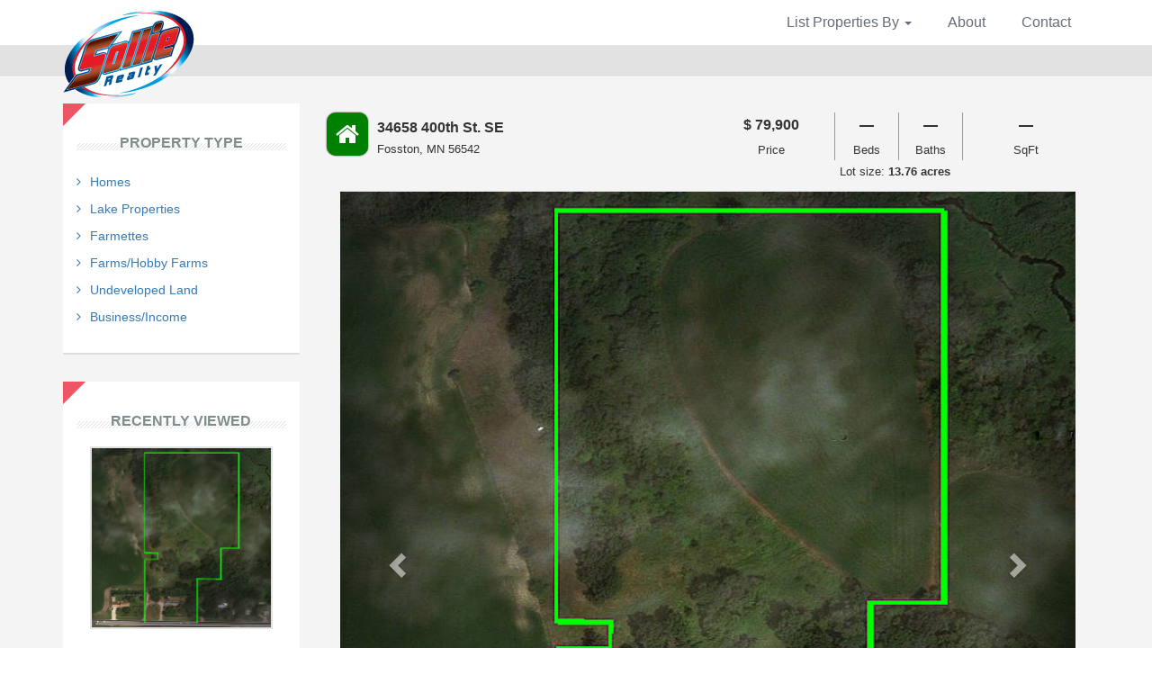

--- FILE ---
content_type: text/html; charset=utf-8
request_url: https://sollie.net/Property/Details/20814
body_size: 5497
content:
<!DOCTYPE html>
<html lang="en">
<head>
    <!-- Global site tag (gtag.js) - Google Analytics -->
    <script async src="https://www.googletagmanager.com/gtag/js?id=UA-111094830-1"></script>
    <script>
          window.dataLayer = window.dataLayer || [];
          function gtag(){dataLayer.push(arguments);}
          gtag('js', new Date());

          gtag('config', 'UA-111094830-1');
    </script>
    <meta charset="utf-8" />
    <meta name="viewport" content="width=device-width, initial-scale=1.0">
    <title>Sollie Realty - #4685 Details</title>
    <link href="/Content/css?v=lgA0ETZzCiEoruVx3yYTABaglkL0K4Wq8EQKqWpX7xQ1" rel="stylesheet"/>

    <script src="/bundles/modernizr?v=w9fZKPSiHtN4N4FRqV7jn-3kGoQY5hHpkwFv5TfMrus1"></script>

    <!-- HTML5 shim and Respond.js IE8 support of HTML5 elements and media queries -->
    <!--[if lt IE 9]>
      <script src="/Scripts/html5shiv.js"></script>
    <![endif]-->
</head>
<body id="top">
    <nav class="navbar navbar-default navbar-fixed-top hidden-print" role="navigation">
    <div class="container">
        <!-- Brand and toggle get grouped for better mobile display -->
        <div class="navbar-header" itemscope itemtype="http://schema.org/Organization">
            <meta itemprop="name" content="Sollie Realty" />
            <link itemprop="logo" href="//sollieassets.blob.core.windows.net/images/sollielogo210x144.png" rel="logo" type="image/png" />
            <button type="button" class="navbar-toggle" data-toggle="collapse" data-target="#navbar-top">
                <span class="sr-only">Toggle navigation</span>
                <span class="icon-bar"></span>
                <span class="icon-bar"></span>
                <span class="icon-bar"></span>
            </button>
            <a itemprop="url" class="navbar-brand hidden-xs logo" href="/"><img src="//sollieassets.blob.core.windows.net/images/sollielogo146x100.png" alt="Sollie Realty"/></a>
            <a class="navbar-brand visible-xs logo" href="/"><img src="//sollieassets.blob.core.windows.net/images/sollielogo102x70.png" alt="Sollie Realty" /></a>
        </div>
        <!-- Collect the nav links, forms, and other content for toggling -->
        <div class="collapse navbar-collapse" id="navbar-top">
            <ul class="nav navbar-nav navbar-right">
                <li class="dropdown">
                    <a href="#" class="dropdown-toggle" data-toggle="dropdown">List Properties By <b class="caret"></b></a>
                    <ul class="dropdown-menu">
                        <div class="row-fluid hidden-xs" style="width: 650px;">
                            <div class="col-sm-4">
                                <h4>By Property Type</h4>
                                <ul class="list-unstyled" style="margin-bottom:10px;">
                                    
    <li><a href="/propertytype/homes" data-toggle="tooltip" data-placement="top">Homes</a></li>
    <li><a href="/propertytype/lake_properties" data-toggle="tooltip" data-placement="top">Lake Properties</a></li>
    <li><a href="/propertytype/farmettes" data-toggle="tooltip" data-placement="top" title="5 - 40 Acres">Farmettes</a></li>
    <li><a href="/propertytype/farms" data-toggle="tooltip" data-placement="top" title="160+ Acres">Farms/Hobby Farms</a></li>
    <li><a href="/propertytype/undeveloped_land" data-toggle="tooltip" data-placement="top" title="Undeveloped, Recreational &amp; Hunting Land">Undeveloped Land</a></li>
    <li><a href="/propertytype/business_income_properties" data-toggle="tooltip" data-placement="top">Business/Income</a></li>

                                </ul>
                            </div>
                            <div class="col-sm-8" style="border-left:solid .5px #ffffff">

                                <h4>By Community</h4>
                                <ul class="list-unstyled col-sm-4" style="margin-bottom:10px;">
                                        <li><a href="/property/city/Erskine-MN" data-toggle="tooltip" data-placement="top">Erskine</a></li>
                                        <li><a href="/property/city/Fosston-MN" data-toggle="tooltip" data-placement="top">Fosston</a></li>
                                            </ul>
                                            <ul class="list-unstyled col-sm-4" style="margin-bottom:10px;">
                                        <li><a href="/property/city/Lengby-MN" data-toggle="tooltip" data-placement="top">Lengby</a></li>
                                        <li><a href="/property/city/McIntosh-MN" data-toggle="tooltip" data-placement="top">McIntosh</a></li>
                                            </ul>
                                            <ul class="list-unstyled col-sm-4" style="margin-bottom:10px;">
                                        <li><a href="/property/city/Twin Valley-MN" data-toggle="tooltip" data-placement="top">Twin Valley</a></li>
                                </ul>
                            </div>
                        </div>
                        <div class="row-fluid visible-xs">
                            <h4>By Property Type</h4>
                            <ul class="list-unstyled" style="margin-bottom:10px;">
                                
    <li><a href="/propertytype/homes" data-toggle="tooltip" data-placement="top">Homes</a></li>
    <li><a href="/propertytype/lake_properties" data-toggle="tooltip" data-placement="top">Lake Properties</a></li>
    <li><a href="/propertytype/farmettes" data-toggle="tooltip" data-placement="top" title="5 - 40 Acres">Farmettes</a></li>
    <li><a href="/propertytype/farms" data-toggle="tooltip" data-placement="top" title="160+ Acres">Farms/Hobby Farms</a></li>
    <li><a href="/propertytype/undeveloped_land" data-toggle="tooltip" data-placement="top" title="Undeveloped, Recreational &amp; Hunting Land">Undeveloped Land</a></li>
    <li><a href="/propertytype/business_income_properties" data-toggle="tooltip" data-placement="top">Business/Income</a></li>

                            </ul>

                            <h4>By Community</h4>
                            <ul class="col-xs-6 list-unstyled" style="margin-bottom:10px;">
                                    <li><a href="/property/city/Erskine-MN" data-toggle="tooltip" data-placement="top">Erskine</a></li>
                                    <li><a href="/property/city/Fosston-MN" data-toggle="tooltip" data-placement="top">Fosston</a></li>
                                        </ul>
                                        <ul class="col-xs-6 list-unstyled" style="margin-bottom:10px;">
                                    <li><a href="/property/city/Lengby-MN" data-toggle="tooltip" data-placement="top">Lengby</a></li>
                                    <li><a href="/property/city/McIntosh-MN" data-toggle="tooltip" data-placement="top">McIntosh</a></li>
                                        </ul>
                                        <ul class="col-xs-6 list-unstyled" style="margin-bottom:10px;">
                                    <li><a href="/property/city/Twin Valley-MN" data-toggle="tooltip" data-placement="top">Twin&nbsp;Valley</a></li>
                            </ul>
                        </div>
                    </ul>
                    <div class="clearfix"></div>
                </li>
                <li><a href="/home/about">About</a></li>
                <li><a href="/home/contact">Contact</a></li>
            </ul>
            
        </div><!-- /.navbar-collapse -->
       
    </div><!-- /.container -->
    <div class="quick-search-bar hidden-xs hidden-print">
    <div class="container">
        <div class="search-bar-items col-sm-12">
    
        </div>
    </div>
</div>



</nav>
    
    <div class="body-content">
        



<!-- begin:content -->

<div id="content">
    <div class="container">
        <div class="row">
            <!-- begin:article -->
            <div class="col-md-9 col-md-push-3">
                <div class="col-md-12 single-post">
                    <div class="row">
                        <div class="col-md-12">
                            <div class="prop-stats">
                                <div class="row">
                                    <div class="col-xs-12 col-sm-6 location-info inline-block">
                                        <div class="row">
                                            <div class="icon-block inline=block">
                                                <i class="fa fa-home fa-2x" aria-hidden="true"></i>
                                            </div>
                                            <h1 class="address-container inline=block">
                                                <span itemscope itemtype="http://schema.org/SingleFamilyResidence">
                                                    <span itemscope itemtype="http://schema.org/PostalAddress">
                                                        <span class="main-font" itemprop="streetAddress">34658 400th St. SE</span>
                                                        <span class="citystatezip stats-label">
                                                            <span itemprop="addressLocality">Fosston, </span>
                                                            <span itemprop="addressRegion">MN </span>
                                                            <span itemprop="postalCode"> 56542</span>
                                                        </span>
                                                    </span>
                                                </span>
                                            </h1>
                                        </div>
                                        <div class="row">

                                        </div>
                                    </div>
                                    <div class="col-xs-12 col-sm-6 home-info inline-block">
                                        <div class="row">
                                            <div class="lot-info inline-block col-xs-4">
                                                <div itemscope itemtype="http://schema.org/Offer" class="main-font stats-value">
                                                    <span itemprop="priceCurrency" content="USD">$</span>
                                                    <span itemprop="price" content="79900">79,900</span>                                                    
                                                </div>
                                                <span class="stats-label">Price</span>
                                            </div>
                                           
                                            <div class="lot-info inline-block left-divider col-xs-2">
                                                <div class="main-font stats-value">&#151;</div>
                                                <span class="stats-label">Beds</span>
                                            </div>
                                            
                                            <div class="lot-info inline-block left-divider col-xs-2">
                                                <div class="main-font stats-value">&#151;</div>
                                                <span class="stats-label">Baths</span>
                                            </div>
                                            
                                            <div class="lot-info inline-block left-divider col-xs-4">
                                                <div class="main-font stats-value">&#151;</div>
                                                <span class="stats-label">SqFt</span>
                                            </div>
                                        </div>
                                        <div class="row">
                                            
                                            <span class="stats-label">Lot size:</span> <span class="secondary-font">13.76 acres</span>
                                        </div>
                                    </div>
                                </div>

                            </div>
                        </div>
                    </div>
                    <div class="row">
                        <div class="col-md-12">
                                <div class="row">
                                    <div class="col-md-12">
                                        <div id="slider-property" class="carousel slide" data-ride="carousel">
                                            <div class="carousel-inner">
                                                        <div class="item active">
                                                            <img src="//sollieassets.blob.core.windows.net/images/property/4685_1.jpg" alt="">
                                                        </div>
                                                        <div class="item ">
                                                            <img src="//sollieassets.blob.core.windows.net/images/property/4685_2-300.jpg"
                                                                 srcset="//sollieassets.blob.core.windows.net/images/property/4685_2.jpg 1000w,
                                                                        //sollieassets.blob.core.windows.net/images/property/4685_2-600.jpg 600w,
                                                                        //sollieassets.blob.core.windows.net/images/property/4685_2-300.jpg 300w"
                                                                 sizes="(min-width: 992w) 75vw, 100vw" alt="">
                                                        </div>
                                                        <div class="item ">
                                                            <img src="//sollieassets.blob.core.windows.net/images/property/4685_3-300.jpg"
                                                                 srcset="//sollieassets.blob.core.windows.net/images/property/4685_3.jpg 1000w,
                                                                        //sollieassets.blob.core.windows.net/images/property/4685_3-600.jpg 600w,
                                                                        //sollieassets.blob.core.windows.net/images/property/4685_3-300.jpg 300w"
                                                                 sizes="(min-width: 992w) 75vw, 100vw" alt="">
                                                        </div>
                                                        <div class="item ">
                                                            <img src="//sollieassets.blob.core.windows.net/images/property/4685_4-300.jpg"
                                                                 srcset="//sollieassets.blob.core.windows.net/images/property/4685_4.jpg 1000w,
                                                                        //sollieassets.blob.core.windows.net/images/property/4685_4-600.jpg 600w,
                                                                        //sollieassets.blob.core.windows.net/images/property/4685_4-300.jpg 300w"
                                                                 sizes="(min-width: 992w) 75vw, 100vw" alt="">
                                                        </div>
                                                        <div class="item ">
                                                            <img src="//sollieassets.blob.core.windows.net/images/property/4685_7-300.jpg"
                                                                 srcset="//sollieassets.blob.core.windows.net/images/property/4685_7.jpg 1000w,
                                                                        //sollieassets.blob.core.windows.net/images/property/4685_7-600.jpg 600w,
                                                                        //sollieassets.blob.core.windows.net/images/property/4685_7-300.jpg 300w"
                                                                 sizes="(min-width: 992w) 75vw, 100vw" alt="">
                                                        </div>
                                                        <div class="item ">
                                                            <img src="//sollieassets.blob.core.windows.net/images/property/4685_8-300.jpg"
                                                                 srcset="//sollieassets.blob.core.windows.net/images/property/4685_8.jpg 1000w,
                                                                        //sollieassets.blob.core.windows.net/images/property/4685_8-600.jpg 600w,
                                                                        //sollieassets.blob.core.windows.net/images/property/4685_8-300.jpg 300w"
                                                                 sizes="(min-width: 992w) 75vw, 100vw" alt="">
                                                        </div>
                                                        <div class="item ">
                                                            <img src="//sollieassets.blob.core.windows.net/images/property/4685_9-300.jpg"
                                                                 srcset="//sollieassets.blob.core.windows.net/images/property/4685_9.jpg 1000w,
                                                                        //sollieassets.blob.core.windows.net/images/property/4685_9-600.jpg 600w,
                                                                        //sollieassets.blob.core.windows.net/images/property/4685_9-300.jpg 300w"
                                                                 sizes="(min-width: 992w) 75vw, 100vw" alt="">
                                                        </div>
                                                        <div class="item ">
                                                            <img src="//sollieassets.blob.core.windows.net/images/property/4685_10-300.jpg"
                                                                 srcset="//sollieassets.blob.core.windows.net/images/property/4685_10.jpg 1000w,
                                                                        //sollieassets.blob.core.windows.net/images/property/4685_10-600.jpg 600w,
                                                                        //sollieassets.blob.core.windows.net/images/property/4685_10-300.jpg 300w"
                                                                 sizes="(min-width: 992w) 75vw, 100vw" alt="">
                                                        </div>
                                                        <div class="item ">
                                                            <img src="//sollieassets.blob.core.windows.net/images/property/4685_11-300.jpg"
                                                                 srcset="//sollieassets.blob.core.windows.net/images/property/4685_11.jpg 1000w,
                                                                        //sollieassets.blob.core.windows.net/images/property/4685_11-600.jpg 600w,
                                                                        //sollieassets.blob.core.windows.net/images/property/4685_11-300.jpg 300w"
                                                                 sizes="(min-width: 992w) 75vw, 100vw" alt="">
                                                        </div>
                                                        <div class="item ">
                                                            <img src="//sollieassets.blob.core.windows.net/images/property/4685_12-300.jpg"
                                                                 srcset="//sollieassets.blob.core.windows.net/images/property/4685_12.jpg 1000w,
                                                                        //sollieassets.blob.core.windows.net/images/property/4685_12-600.jpg 600w,
                                                                        //sollieassets.blob.core.windows.net/images/property/4685_12-300.jpg 300w"
                                                                 sizes="(min-width: 992w) 75vw, 100vw" alt="">
                                                        </div>
                                                        <div class="item ">
                                                            <img src="//sollieassets.blob.core.windows.net/images/property/4685_13-300.jpg"
                                                                 srcset="//sollieassets.blob.core.windows.net/images/property/4685_13.jpg 1000w,
                                                                        //sollieassets.blob.core.windows.net/images/property/4685_13-600.jpg 600w,
                                                                        //sollieassets.blob.core.windows.net/images/property/4685_13-300.jpg 300w"
                                                                 sizes="(min-width: 992w) 75vw, 100vw" alt="">
                                                        </div>
                                                        <div class="item ">
                                                            <img src="//sollieassets.blob.core.windows.net/images/property/4685_14-300.jpg"
                                                                 srcset="//sollieassets.blob.core.windows.net/images/property/4685_14.jpg 1000w,
                                                                        //sollieassets.blob.core.windows.net/images/property/4685_14-600.jpg 600w,
                                                                        //sollieassets.blob.core.windows.net/images/property/4685_14-300.jpg 300w"
                                                                 sizes="(min-width: 992w) 75vw, 100vw" alt="">
                                                        </div>
                                                        <div class="item ">
                                                            <img src="//sollieassets.blob.core.windows.net/images/property/4685_15-300.jpg"
                                                                 srcset="//sollieassets.blob.core.windows.net/images/property/4685_15.jpg 1000w,
                                                                        //sollieassets.blob.core.windows.net/images/property/4685_15-600.jpg 600w,
                                                                        //sollieassets.blob.core.windows.net/images/property/4685_15-300.jpg 300w"
                                                                 sizes="(min-width: 992w) 75vw, 100vw" alt="">
                                                        </div>
                                                        <div class="item ">
                                                            <img src="//sollieassets.blob.core.windows.net/images/property/4685_16-300.jpg"
                                                                 srcset="//sollieassets.blob.core.windows.net/images/property/4685_16.jpg 1000w,
                                                                        //sollieassets.blob.core.windows.net/images/property/4685_16-600.jpg 600w,
                                                                        //sollieassets.blob.core.windows.net/images/property/4685_16-300.jpg 300w"
                                                                 sizes="(min-width: 992w) 75vw, 100vw" alt="">
                                                        </div>
                                                        <div class="item ">
                                                            <img src="//sollieassets.blob.core.windows.net/images/property/4685_17-300.jpg"
                                                                 srcset="//sollieassets.blob.core.windows.net/images/property/4685_17.jpg 1000w,
                                                                        //sollieassets.blob.core.windows.net/images/property/4685_17-600.jpg 600w,
                                                                        //sollieassets.blob.core.windows.net/images/property/4685_17-300.jpg 300w"
                                                                 sizes="(min-width: 992w) 75vw, 100vw" alt="">
                                                        </div>
                                                        <div class="item ">
                                                            <img src="//sollieassets.blob.core.windows.net/images/property/4685_18-300.jpg"
                                                                 srcset="//sollieassets.blob.core.windows.net/images/property/4685_18.jpg 1000w,
                                                                        //sollieassets.blob.core.windows.net/images/property/4685_18-600.jpg 600w,
                                                                        //sollieassets.blob.core.windows.net/images/property/4685_18-300.jpg 300w"
                                                                 sizes="(min-width: 992w) 75vw, 100vw" alt="">
                                                        </div>
                                                        <div class="item ">
                                                            <img src="//sollieassets.blob.core.windows.net/images/property/4685_19-300.jpg"
                                                                 srcset="//sollieassets.blob.core.windows.net/images/property/4685_19.jpg 1000w,
                                                                        //sollieassets.blob.core.windows.net/images/property/4685_19-600.jpg 600w,
                                                                        //sollieassets.blob.core.windows.net/images/property/4685_19-300.jpg 300w"
                                                                 sizes="(min-width: 992w) 75vw, 100vw" alt="">
                                                        </div>
                                                        <div class="item ">
                                                            <img src="//sollieassets.blob.core.windows.net/images/property/4685_20-300.jpg"
                                                                 srcset="//sollieassets.blob.core.windows.net/images/property/4685_20.jpg 1000w,
                                                                        //sollieassets.blob.core.windows.net/images/property/4685_20-600.jpg 600w,
                                                                        //sollieassets.blob.core.windows.net/images/property/4685_20-300.jpg 300w"
                                                                 sizes="(min-width: 992w) 75vw, 100vw" alt="">
                                                        </div>
                                                        <div class="item ">
                                                            <img src="//sollieassets.blob.core.windows.net/images/property/4685_21-300.jpg"
                                                                 srcset="//sollieassets.blob.core.windows.net/images/property/4685_21.jpg 1000w,
                                                                        //sollieassets.blob.core.windows.net/images/property/4685_21-600.jpg 600w,
                                                                        //sollieassets.blob.core.windows.net/images/property/4685_21-300.jpg 300w"
                                                                 sizes="(min-width: 992w) 75vw, 100vw" alt="">
                                                        </div>
                                                        <div class="item ">
                                                            <img src="//sollieassets.blob.core.windows.net/images/property/4685_22.jpg" alt="">
                                                        </div>
                                                        <div class="item ">
                                                            <img src="//sollieassets.blob.core.windows.net/images/property/4685_23-300.jpg"
                                                                 srcset="//sollieassets.blob.core.windows.net/images/property/4685_23.jpg 1000w,
                                                                        //sollieassets.blob.core.windows.net/images/property/4685_23-600.jpg 600w,
                                                                        //sollieassets.blob.core.windows.net/images/property/4685_23-300.jpg 300w"
                                                                 sizes="(min-width: 992w) 75vw, 100vw" alt="">
                                                        </div>
                                                        <div class="item ">
                                                            <img src="//sollieassets.blob.core.windows.net/images/property/4685_24.jpg" alt="">
                                                        </div>
                                                        <div class="item ">
                                                            <img src="//sollieassets.blob.core.windows.net/images/property/4685_25.jpg" alt="">
                                                        </div>
                                            </div>
                                            <a class="left carousel-control" href="#slider-property" data-slide="prev">
                                                <span class="glyphicon glyphicon-chevron-left"></span>
                                            </a>
                                            <a class="right carousel-control" href="#slider-property" data-slide="next">
                                                <span class="glyphicon glyphicon-chevron-right"></span>
                                            </a>
                                        </div>
                                    </div>
                                </div>
                                <div class="row hidden-print">
                                    <div class="col-md-12 hidden-xs">
                                        <ol class="carousel-indicators hidden-xs">
                                                <li data-target="#slider-property" data-slide-to="0" class="hidden-xs">
                                                    <img src="//sollieassets.blob.core.windows.net/images/property/4685_1.jpg" alt="">
                                                </li>
                                                <li data-target="#slider-property" data-slide-to="1" class="hidden-xs">
                                                    <img src="//sollieassets.blob.core.windows.net/images/property/4685_2-300.jpg" alt="">
                                                </li>
                                                <li data-target="#slider-property" data-slide-to="2" class="hidden-xs">
                                                    <img src="//sollieassets.blob.core.windows.net/images/property/4685_3-300.jpg" alt="">
                                                </li>
                                                <li data-target="#slider-property" data-slide-to="3" class="hidden-xs">
                                                    <img src="//sollieassets.blob.core.windows.net/images/property/4685_4-300.jpg" alt="">
                                                </li>
                                                <li data-target="#slider-property" data-slide-to="4" class="hidden-xs">
                                                    <img src="//sollieassets.blob.core.windows.net/images/property/4685_7-300.jpg" alt="">
                                                </li>
                                                <li data-target="#slider-property" data-slide-to="5" class="hidden-xs">
                                                    <img src="//sollieassets.blob.core.windows.net/images/property/4685_8-300.jpg" alt="">
                                                </li>
                                                <li data-target="#slider-property" data-slide-to="6" class="hidden-xs">
                                                    <img src="//sollieassets.blob.core.windows.net/images/property/4685_9-300.jpg" alt="">
                                                </li>
                                                <li data-target="#slider-property" data-slide-to="7" class="hidden-xs">
                                                    <img src="//sollieassets.blob.core.windows.net/images/property/4685_10-300.jpg" alt="">
                                                </li>
                                                <li data-target="#slider-property" data-slide-to="8" class="hidden-xs">
                                                    <img src="//sollieassets.blob.core.windows.net/images/property/4685_11-300.jpg" alt="">
                                                </li>
                                                <li data-target="#slider-property" data-slide-to="9" class="hidden-xs">
                                                    <img src="//sollieassets.blob.core.windows.net/images/property/4685_12-300.jpg" alt="">
                                                </li>
                                                <li data-target="#slider-property" data-slide-to="10" class="hidden-xs">
                                                    <img src="//sollieassets.blob.core.windows.net/images/property/4685_13-300.jpg" alt="">
                                                </li>
                                                <li data-target="#slider-property" data-slide-to="11" class="hidden-xs">
                                                    <img src="//sollieassets.blob.core.windows.net/images/property/4685_14-300.jpg" alt="">
                                                </li>
                                                <li data-target="#slider-property" data-slide-to="12" class="hidden-xs">
                                                    <img src="//sollieassets.blob.core.windows.net/images/property/4685_15-300.jpg" alt="">
                                                </li>
                                                <li data-target="#slider-property" data-slide-to="13" class="hidden-xs">
                                                    <img src="//sollieassets.blob.core.windows.net/images/property/4685_16-300.jpg" alt="">
                                                </li>
                                                <li data-target="#slider-property" data-slide-to="14" class="hidden-xs">
                                                    <img src="//sollieassets.blob.core.windows.net/images/property/4685_17-300.jpg" alt="">
                                                </li>
                                                <li data-target="#slider-property" data-slide-to="15" class="hidden-xs">
                                                    <img src="//sollieassets.blob.core.windows.net/images/property/4685_18-300.jpg" alt="">
                                                </li>
                                                <li data-target="#slider-property" data-slide-to="16" class="hidden-xs">
                                                    <img src="//sollieassets.blob.core.windows.net/images/property/4685_19-300.jpg" alt="">
                                                </li>
                                                <li data-target="#slider-property" data-slide-to="17" class="hidden-xs">
                                                    <img src="//sollieassets.blob.core.windows.net/images/property/4685_20-300.jpg" alt="">
                                                </li>
                                                <li data-target="#slider-property" data-slide-to="18" class="hidden-xs">
                                                    <img src="//sollieassets.blob.core.windows.net/images/property/4685_21-300.jpg" alt="">
                                                </li>
                                                <li data-target="#slider-property" data-slide-to="19" class="hidden-xs">
                                                    <img src="//sollieassets.blob.core.windows.net/images/property/4685_22.jpg" alt="">
                                                </li>
                                                <li data-target="#slider-property" data-slide-to="20" class="hidden-xs">
                                                    <img src="//sollieassets.blob.core.windows.net/images/property/4685_23-300.jpg" alt="">
                                                </li>
                                                <li data-target="#slider-property" data-slide-to="21" class="hidden-xs">
                                                    <img src="//sollieassets.blob.core.windows.net/images/property/4685_24.jpg" alt="">
                                                </li>
                                                <li data-target="#slider-property" data-slide-to="22" class="hidden-xs">
                                                    <img src="//sollieassets.blob.core.windows.net/images/property/4685_25.jpg" alt="">
                                                </li>
                                        </ol>
                                    </div>
                                </div>
                                <strong><a href="/property/propertyimagespdf/20814/Listing-Number-4685-Images" target="_blank">Download Property Images Pdf</a></strong>
                            <h3>Property Overview</h3>
                            <table class="table table-bordered">
                                <tr>
                                    <td width="25%"><strong>Listing #</strong></td>
                                    <td>4685</td>
                                </tr>
                                <tr>
                                    <td><strong>Price</strong></td>
                                    <td>79,900</td>
                                </tr>
                                <tr>
                                    <td><strong>Type</strong></td>
                                    <td>Homes</td>
                                </tr>
                                                                <tr>
                                    <td><strong>Location</strong></td>
                                    <td>
                                        34658 400th St. SE
                                        <br />Fosston, MN  56542
                                    </td>
                                </tr>
                                                                                                                                                                                                                                    <tr>
                                        <td><strong>Parcel Number</strong></td>
                                        <td>06.00215.01 &amp; 06.00215.00</td>
                                    </tr>
                            </table>


<h3 class="break-before">Property Features</h3>
<div>
    <div class="features-container">
        <div > 
            <div class="feature-group-category">
                Garage, Exterior Features, Utilities
            </div>
            <div class="feature-category-wrapper">
                <div class="feature-group-content col-xs-12 col-sm-6">
                        <div class="feature-group">
                            <ul>
                                <div class="no-break-inside">
                                    <h4 class="title">Garage Information</h4>
                                        <li>
Detached Garage                                                                                                                                        <span>(2) 14&#39;x24&#39; and 15&#39;x22&#39;</span>
                                        </li>
                                </div>
                            </ul>
                        </div>
                             </div>
                            <div class="feature-group-content col-xs-12 col-sm-6">
                        <div class="feature-group">
                            <ul>
                                <div class="no-break-inside">
                                    <h4 class="title">Utility Information</h4>
                                        <li>
Water Source                                                                                            (Private)
                                                                                            <span>Well</span>
                                        </li>
                                        <li>
Sewer                                                                                            (Private)
                                                                                            <span>Septic </span>
                                        </li>
                                </div>
                            </ul>
                        </div>
                </div>
                <div class="clearfix"></div>
            </div>
        </div>
        <div > 
            <div class="feature-group-category">
                Financing, Location Details, Listing Information
            </div>
            <div class="feature-category-wrapper">
                <div class="feature-group-content col-xs-12 col-sm-6">
                        <div class="feature-group">
                            <ul>
                                <div class="no-break-inside">
                                    <h4 class="title">Financial Information</h4>
                                        <li>
Annual Taxes                                                                                                                                        <span>$792.00 and $168.00 (assessment of $190 included in taxes)</span>
                                        </li>
                                </div>
                            </ul>
                        </div>
                </div>
                <div class="clearfix"></div>
            </div>
        </div>
        <div > 
            <div class="feature-group-category">
                Property / Lot Details
            </div>
            <div class="feature-category-wrapper">
                <div class="feature-group-content col-xs-12 col-sm-6">
                        <div class="feature-group">
                            <ul>
                                <div class="no-break-inside">
                                    <h4 class="title">Land Information</h4>
                                        <li>
Total Acres                                                                                                                                        <span>13.76</span>
                                        </li>
                                        <li>
Tillable Acres                                                                                                                                        <span>6</span>
                                        </li>
                                        <li>
Wooded Acres                                                                                                                                        <span>6</span>
                                        </li>
                                </div>
                            </ul>
                        </div>
                </div>
                <div class="clearfix"></div>
            </div>
        </div>
    </div>
</div>                                                            <h3>Property Description</h3>
                                    <p>You wanted it ALL - Well here it is! 
You wanted a building site with well and septic in a great location - GOT IT!   You wanted mature trees setting with recreational/hunting land - GOT IT!  You wanted tillable land to provide you income - GOT IT!   And, you wanted it all close to town located on a tar road - GOT IT!  It's everything on your wish list, and it's available now!  Call today to view. </p>
                            <div class="location-container">
    <div>
        <h3>Fosston, MN  56542</h3>
        <p>Fosston is a shining example of what a small city can do and become in northwestern Minnesota, with progressive, committed city leadership and strong community involvement at every level.  Offering so much more than your basic needs, the city has a movie theater, pharmacies, gift shops, a furniture store, three gas stations, three terrific eateries and the list could go on and on.  Community is the goal of the city, and all who come will feel right at home!</p>
        <ul>
                <li>
                    <a href="//www.fosston.com/" target="_blank">Fosston, MN Website</a>
                </li>
        </ul>
    </div>
    <br />
<h4>GreatSchools Data on Area Schools</h4>
<p>GreatSchools is the leading national nonprofit that provides easy-to-understand information on K-12 schools, including ratings, information on school resources and student outcomes, and reviews.</p>
<table class="table table-bordered">
    <tr>
        <th>Name</th>
        <th>Parent Rating</th>
        <th>Website</th>
    </tr>
        <tr>
            <td>
                <div class="name-content">
                    <div class="rating" title="GreatSchool's School Rating">
                        <div class="gs-rating gs-rating-5">
                            <span>5</span>
                        </div>
                    </div>
                    <div class="school-info">
                        <strong><a href="http://www.greatschools.org/minnesota/fosston/985-Fosston-Secondary/" target="_blank">Fosston High School</a></strong>
                        <div class="school-sub-info">
                            Public &mdash; 7 to 12
                        </div>
                    </div>
                </div>
            </td>
            <td><span class="stars">0</span></td>
            <td><a href="http://www.fosston.k12.mn.us/page/2492" target="_blank">School Website</a></td>
        </tr>
        <tr>
            <td>
                <div class="name-content">
                    <div class="rating" title="GreatSchool's School Rating">
                        <div class="gs-rating gs-rating-5">
                            <span>5</span>
                        </div>
                    </div>
                    <div class="school-info">
                        <strong><a href="http://www.greatschools.org/minnesota/fosston/986-Magelssen-Elementary-School/" target="_blank">Megelessen Elementary</a></strong>
                        <div class="school-sub-info">
                            Public &mdash; PK to 6
                        </div>
                    </div>
                </div>
            </td>
            <td><span class="stars">3</span></td>
            <td><a href="http://www.fosston.k12.mn.us/page/2502" target="_blank">School Website</a></td>
        </tr>
</table>

</div>
                        </div>
                    </div>
                </div>
            </div>
            <!-- end:article -->
            <!-- begin:sidebar -->
            <div class="col-md-3 col-md-pull-9 sidebar hidden-print">                
                <!-- break -->
                
<div class="widget widget-sidebar widget-white">
    <div class="widget-header">
        <h3>Property Type</h3>
    </div>
    <ul>
        
    <li><a href="/propertytype/homes" data-toggle="tooltip" data-placement="top">Homes</a></li>
    <li><a href="/propertytype/lake_properties" data-toggle="tooltip" data-placement="top">Lake Properties</a></li>
    <li><a href="/propertytype/farmettes" data-toggle="tooltip" data-placement="top" title="5 - 40 Acres">Farmettes</a></li>
    <li><a href="/propertytype/farms" data-toggle="tooltip" data-placement="top" title="160+ Acres">Farms/Hobby Farms</a></li>
    <li><a href="/propertytype/undeveloped_land" data-toggle="tooltip" data-placement="top" title="Undeveloped, Recreational &amp; Hunting Land">Undeveloped Land</a></li>
    <li><a href="/propertytype/business_income_properties" data-toggle="tooltip" data-placement="top">Business/Income</a></li>

    </ul>
</div>

                <!-- break -->
                <div class="widget widget-sidebar widget-white">
    <div class="widget-header">
        <h3>Recently Viewed</h3>
    </div>
    <div class="recently-viewed">
            <div class="col-xs-12 col-sm-6 col-md-12">
                <a href="/Property/Details/20814">
                    <img src="//sollieassets.blob.core.windows.net/images/property/4685_1.jpg" class="img-responsive" alt="">
                </a>
            </div>
    </div>
</div>

                <!-- break -->
            </div>
            <!-- end:sidebar -->
        </div>
    </div>
</div>

<!-- end:content -->
        
    </div>
    <div id="footer">
    <div class="container">
        <div class="row">
            <div class="col-md-4 col-sm-6 col-xs-12 hidden-print">
                <div class="widget">
                    <h3>Property Types</h3>
                    <ul class="list-unstyled">
                        <li><a href="/propertytype/homes">Homes</a></li>
                        <li><a href="/propertytype/lake_properties">Lake Properties</a></li>
                        <li><a href="/propertytype/farmettes">Farmettes (5-40 Acres)</a></li>
                        <li><a href="/propertytype/farms">Farms/Hobby Farms (40 + Acres)</a></li>
                        <li><a href="/propertytype/undeveloped_land">Undeveloped, Recreational &amp; Hunting Land</a></li>
                        <li><a href="/propertytype/business_income_properties">Business/Income Propeties</a></li>                                                
                    </ul>
                </div>
            </div>
            <!-- break -->
            <div class="col-md-4 col-sm-6 col-xs-12 hidden-print">
                <div class="widget">
                    <h3>Additional Information</h3>
                    <ul class="list-unstyled">
                        <li><a href="/home/about">About Us</a></li>
                        <li><a href="/home/contact">Contact Us</a></li>                        
                    </ul>
                </div>
            </div>
            
            <div class="col-md-4 col-sm-6 col-xs-12">
                <div class="widget">
                    <h2>Sollie Realty</h2>
                    <address>
                        609 Hilligoss Blvd. SE<br />
                        P.O. Box 246,<br />                        
                        US Hwy.2 East<br>
                        Fosston, MN 56542<br />
                        <br>
                        Phone: <a href="tel:12184351525">(218) 435-1525</a><br />
                        Fax : (218) 435-1520
                    </address>
                    <div>
                        <div class="col-sm-6"><img src="//sollieassets.blob.core.windows.net/images/sollielogo210x144.png" class="img-responsive logo-margin" /></div>
                        <div class="col-sm-6"><img src="//sollieassets.blob.core.windows.net/images/sollieoldlogo210x110.png" class="img-responsive logo-margin" /></div>
                    </div>
                </div>
            </div>
            <!-- break -->
        </div>
        <!-- break -->
        <!-- begin:copyright -->
        <div class="row hidden-print">
            <div class="col-md-12 copyright">
                <p>Copyright &copy; 2017 Sollie Realty. All Right Reserved.</p>
                <p>Developed by DrivenResults.com</p>
                <a href="#top" class="btn btn-danger scroltop"><i class="fa fa-angle-up"></i></a>
                <ul class="list-inline social-links">
                    <li><a href="//www.facebook.com/pg/Sollie-Realty-1492130194365929" class="icon-facebook" rel="tooltip" title="" data-placement="bottom" data-original-title="Facebook"><i class="fa fa-facebook"></i></a></li>                    
                </ul>
            </div>
        </div>
        <!-- end:copyright -->

    </div>
</div>

    <!-- begin:modal-signin -->
<div class="modal fade" id="modal-signin" tabindex="-1" role="dialog" aria-labelledby="modal-signin" aria-hidden="true">
    <div class="modal-dialog modal-sm">
        <div class="modal-content">
            <div class="modal-header">
                <button type="button" class="close" data-dismiss="modal" aria-hidden="true">&times;</button>
                <h4 class="modal-title">Sign in</h4>
            </div>
            <div class="modal-body">
                <form role="form">
                    <div class="form-group">
                        <label for="emailAddress">Email address</label>
                        <input type="email" class="form-control input-lg" placeholder="Enter email">
                    </div>
                    <div class="form-group">
                        <label for="password">Password</label>
                        <input type="password" class="form-control input-lg" placeholder="Password">
                    </div>
                    <div class="checkbox">
                        <label>
                            <input type="checkbox" name="forget"> Keep me logged in
                        </label>
                    </div>
                </form>
            </div>
            <div class="modal-footer">
                <p>Don't have account ? <a href="#modal-signup" data-toggle="modal" data-target="#modal-signup">Sign up here.</a></p>
                <input type="submit" class="btn btn-danger btn-block btn-lg" value="Sign in">
            </div>
        </div>
    </div>
</div>
<!-- end:modal-signin -->

    <!-- begin:modal-signup -->
<div class="modal fade" id="modal-signup" tabindex="-1" role="dialog" aria-labelledby="modal-signup" aria-hidden="true">
    <div class="modal-dialog modal-sm">
        <div class="modal-content">
            <div class="modal-header">
                <button type="button" class="close" data-dismiss="modal" aria-hidden="true">&times;</button>
                <h4 class="modal-title">Sign up</h4>
            </div>
            <div class="modal-body">
                <form role="form">
                    <div class="form-group">
                        <input type="email" class="form-control input-lg" placeholder="Enter email">
                    </div>
                    <div class="form-group">
                        <input type="password" class="form-control input-lg" placeholder="Password">
                    </div>
                    <div class="form-group">
                        <input type="password" class="form-control input-lg" placeholder="Confirm Password">
                    </div>
                    <div class="checkbox">
                        <label>
                            <input type="checkbox" name="agree"> Agree to our <a href="#">terms of use</a> and <a href="#">privacy policy</a>
                        </label>
                    </div>
                </form>
            </div>
            <div class="modal-footer">
                <p>Already have account ? <a href="#modal-signin" data-toggle="modal" data-target="#modal-signin">Sign in here.</a></p>
                <input type="submit" class="btn btn-danger btn-block btn-lg" value="Sign up">
            </div>
        </div>
    </div>
</div>
<!-- end:modal-signup -->


    <script src="/bundles/jquery?v=wnhJsVzCdh94Oyp-8Q4JgngJTlOeUe4I1yGR5FEFQDs1"></script>

    <script src="/bundles/bootstrap?v=lescQEuG5u4jd-GcVDBcbpUOSyTDIg0Kk9zHDX55GCw1"></script>

    <script src="/bundles/custom?v=VW1Ywj6m00QpxYg8l5s02kIBNs4w80XaxmDheBhesrc1"></script>

    
    
    

</body>
</html>


--- FILE ---
content_type: text/javascript; charset=utf-8
request_url: https://sollie.net/bundles/custom?v=VW1Ywj6m00QpxYg8l5s02kIBNs4w80XaxmDheBhesrc1
body_size: -241
content:
$.fn.stars=function(){return $(this).each(function(){$(this).html($("<span />").width(Math.max(0,Math.min(5,parseFloat($(this).html())))*15))})};$(function(){$("span.stars").stars()})